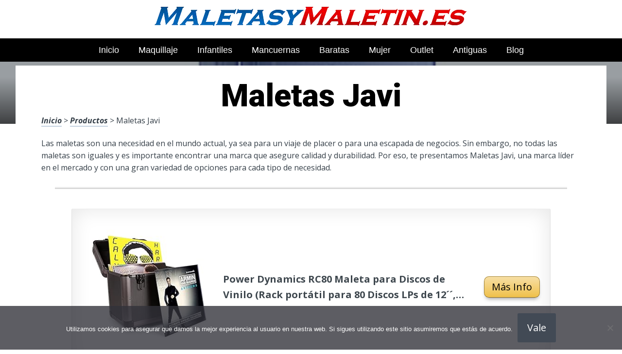

--- FILE ---
content_type: text/html; charset=UTF-8
request_url: https://geolocation-db.com/jsonp/?callback=callback&_=1768792750894
body_size: 75
content:
callback({"country_code":"US","country_name":"United States","city":null,"postal":null,"latitude":37.751,"longitude":-97.822,"IPv4":"3.23.99.107","state":null})